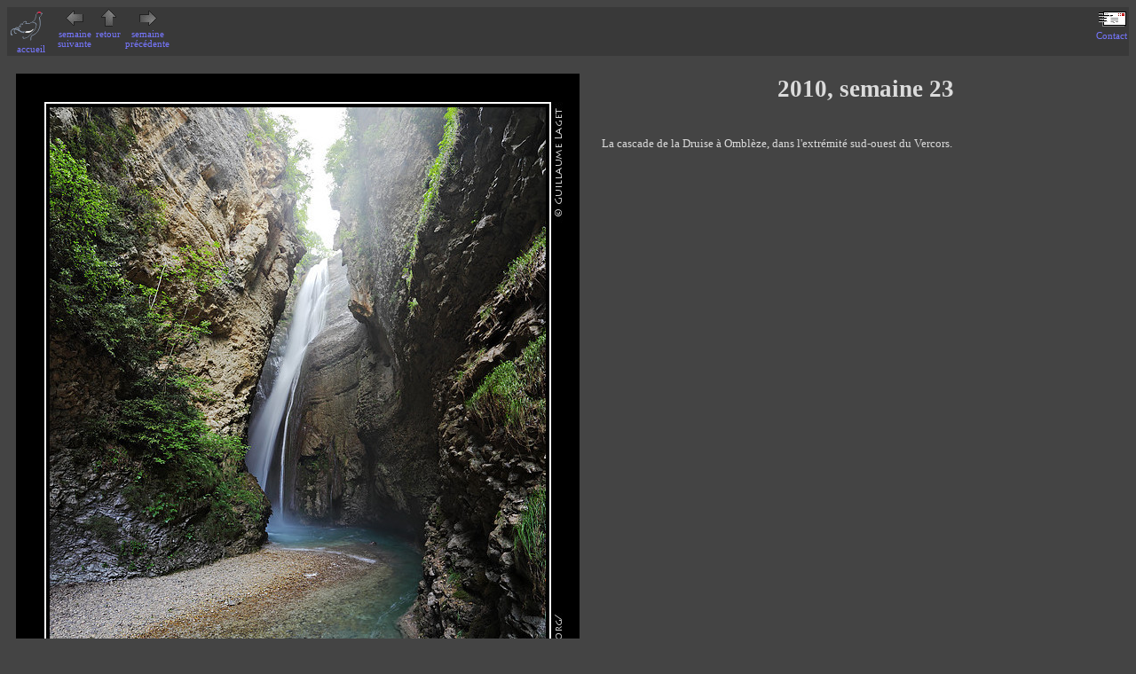

--- FILE ---
content_type: text/html
request_url: http://tetras.org/Semaines/S_2010_23.html
body_size: 1100
content:
<?xml version="1.0" encoding="iso-8859-1"?>
<!DOCTYPE html PUBLIC "-//W3C//DTD XHTML 1.0 Strict//EN" "http://www.w3.org/TR/xhtml1/DTD/xhtml1-strict.dtd">
<html xmlns="http://www.w3.org/1999/xhtml" xml:lang="fr">

<head>
<title>Cascade de la Druise, Omblèze, Gervanne, Vercors</title>

<meta http-equiv="Content-Type" content="text/html;charset=ISO-8859-1" /> 
<meta http-equiv="Content-Language" content="fr" />
<meta name="author" lang="fr" content="Guillaume Laget" />
<meta name="Robots" lang="fr" content="follow,index" />

<meta name="description" lang="fr" content="Photo : La cascade de la Druise à Omblèze, dans l'extrémité sud-ouest du Vercors. 
" />
<meta name="abstract" lang="fr" content="Photo : Cascade de la Druise, Omblèze, Gervanne, Vercors" />
<meta name="keywords" lang="fr" content="Cascade,de,la,Druise,,Omblèze,,Gervanne,,Vercors , Photo , semaine, lumières de l'Alpe, montagne" />
<link type="text/css" media="all" rel="stylesheet" href="style.css" />
</head>

<body>

<div class="pied_de_page">

<div class="pied_gauche">
<a href="http://www.tetras.org/Menu.html">
<img src="Icones/tetras_t.png" width="50" height="38" alt="page d'accueil du site Lumières de l'Alpe - www.tetras.org" title="page d'accueil du site Lumières de l'Alpe - www.tetras.org" /><br />
accueil</a>
</div>


<div class="pied_gauche"><a href="S_2010_24.html"><img src="Icones/Fleche_Gauche.png" width="21" height="21" alt="semaine suivante"
title="semaine suivante" /><br />semaine <br />suivante</a></div>

<div class="pied_gauche">
<a href="Semaines.html"><img src="Icones/Fleche_Haut.png"
width="21" height="21" alt="retour à la galerie" /><br />retour</a>
</div>


<div class="pied_gauche"><a href="S_2010_22.html"><img src="Icones/Fleche_Droite.png" width="21" height="21" alt="semaine précédente"
title="semaine précédente" /><br />semaine <br />précédente</a></div>



<div class="pied_droite">
	<a href="http://www.tetras.org/Formulaire.html">
	<img src="Icones/boitelettres.png"	alt="pour contacter Guillaume Laget, l'auteur de ces photos" title="pour contacter Guillaume Laget, l'auteur de ces photos"
	width="32" height="23" />
	<br />Contact
	</a>
</div>

<br class="clear" />
</div>



<div class="image800">

<a href="Semaines.html">
<img src="Semaines/S_2010_23.jpg" 
width="635" height="800"  alt="Photo : La cascade de la Druise à Omblèze, dans l'extrémité sud-ouest du Vercors. 
" title="Photo : La cascade de la Druise à Omblèze, dans l'extrémité sud-ouest du Vercors. 
" longdesc="Photo : La cascade de la Druise à Omblèze, dans l'extrémité sud-ouest du Vercors. 
" />
</a>

</div>
<div>
<h2>2010, semaine 23</h2><br />La cascade de la Druise à Omblèze, dans l'extrémité sud-ouest du Vercors. 

</div>



<div><br class="clear" /></div>
<div class="copyright">
photos &copy; Guillaume Laget 1998-2020. Cette image n'est pas libre de droits.
Ce site est <a href="http://piratagir.romandie.com">adhérent piratagir</a>.

</div>

</body>
</html>
